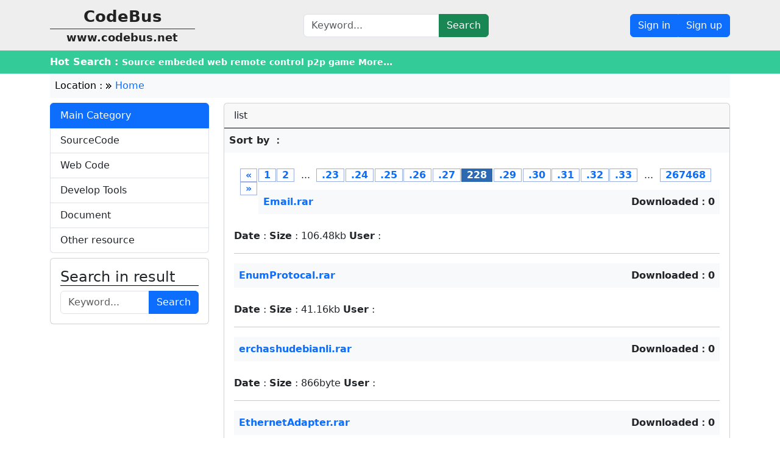

--- FILE ---
content_type: text/html; charset=utf-8
request_url: https://www.codebus.net/0/228.html
body_size: 2617
content:
<!doctype html>
<html>
<head>
	<meta http-equiv="Content-Type" content="text/html; charset=UTF-8" />
	<meta name="Author" content="Copyright 1999-2018 www.codebus.net - CodeBus" />
	<meta name="KEYWORDS" content="Visual C++,C#,Java,PHP,ASP,JSP,PERL,Pascal,Asm,P2P,Develop,Embedded,Program,Source code,Download,document,Programer" />
	<meta name="DESCRIPTION" content=" List Page 228  CodeBus is the largest source code and program resource store in internet!" />
	<title> List Page 228  - CodeBus</title>
	<link rel="stylesheet" href="/_css/bootstrap.min.css">
    <script src="/_scripts/bootstrap.bundle.min.js"></script>
    <script src="/_scripts/jquery-3.7.1.min.js"></script>
	<link rel="stylesheet" rev="stylesheet" href="/_css/styles.css" type="text/css" />
	<script type="text/javascript" src="/_scripts/common.js"></script>

 
</head>
<body>
<!-- head begin -->
<nav class="navbar navbar-expand-sm nav-bg navbar-dark justify-content-between">
<div class="container">
  <!-- Brand/logo -->
  <div class="fl logo text-center" ><a href="/">
	<div id="logo_title">CodeBus</div>
	<div id="logo_url">www.codebus.net</div></a>
</div>
  <!-- Links -->
  <form name="csearch" class="form-inline" action="/search.php" method="POST">
  <div class="input-group">
    <input class="form-control mr-sm-2" name="keyword" type="search" aria-label="Search" value=""  placeholder="Keyword..." required>
    <button class="btn btn-success my-2 my-sm-0" type="submit">Search</button>
	</div>
  </form>
<div class="btn-group pull-right">
	<a class="btn btn-primary" href="/login.php">Sign in</a>
	<a class="btn btn-primary" href="/register.php">Sign up</a>
</div>
</nav>
<div id="topnav">
	<div class="container">
		<strong>Hot Search : </strong>
		<a href="/search.php?keyword=Source code">Source</a>
		<a href="/search.php?keyword=embeded">embeded</a>
		<a href="/search.php?keyword=web">web</a>
		<a href="/search.php?keyword=remote control">remote control</a>
		<a href="/search.php?keyword=p2p">p2p</a>
		<a href="/search.php?keyword=game">game</a>
		<a href="/0/">More...</a>
	</div>
</div>
<div class="container">
<span class="d-block p-2 bg-light text-black">
  	Location : <img src="/images/right.gif" width="9" height="9" hspace="1" align="absmiddle"> <a href="/">Home</a> 
</span>
<!--head end-->
<div class="row mt-2">
	<div class="col-sm-3 col-md-3"> 
	<nav id="docs-navbar" class="docs-nav d-none d-md-block d-lg-block mb-2">
		<ul class="list-group">
			<li class="list-group-item active">Main Category</li>
			<a class="list-group-item list-group-item-action" href="/10/">SourceCode</a>
			<a class="list-group-item list-group-item-action" href="/11/">Web Code</a>
			<a class="list-group-item list-group-item-action" href="/12/">Develop Tools</a>
			<a class="list-group-item list-group-item-action" href="/18/">Document</a>
			<a class="list-group-item list-group-item-action" href="/99/">Other resource</a>
		</ul>
	</nav>
<div class="card mb-2">
	<div class="card-body">
<!--在结果中搜索开始-->
<form name="prodlist" action="/search.php" method="GET">
<input type='hidden' name='cateid' value='' />
	<h4 class="card-title d-flex btitle">Search in result</h4>
	<div class="input-group">
    <input class="form-control mr-sm-2" name="keyword" type="search" placeholder="Keyword..." required>
    <button class="btn btn-primary my-2 my-sm-0" type="submit">Search</button>
	</div>
</form>
<!--在结果中搜索结束-->	
	</div>
		</div>
</div>
	<div class="col-sm-9 col-md-9">
		<div class="card">
			<div class="card-header card-title d-flex btitle"> list</div>
		<div class="bg-light d-flex p-2">
			<div class="me-auto"><b>Sort by ：</b></div>
			<div>		
						</div>
		</div>
		<div class="card-body">
<div class="pages">
<a href="227.html" title="Go to page 227"><b>&#171;</b></a>
<a href="1.html" title="Go to page 1"><b>1</b></a>
<a href="2.html" title="Go to page 2"><b>2</b></a>
<span>...</span>
<a href="223.html" title="Go to page 223"><b>.23</b></a>
<a href="224.html" title="Go to page 224"><b>.24</b></a>
<a href="225.html" title="Go to page 225"><b>.25</b></a>
<a href="226.html" title="Go to page 226"><b>.26</b></a>
<a href="227.html" title="Go to page 227"><b>.27</b></a>
<span class="current">228</span><a href="229.html" title="Go to page 229"><b>.29</b></a>
<a href="230.html" title="Go to page 230"><b>.30</b></a>
<a href="231.html" title="Go to page 231"><b>.31</b></a>
<a href="232.html" title="Go to page 232"><b>.32</b></a>
<a href="233.html" title="Go to page 233"><b>.33</b></a>
<span>...</span>
<a href="267468.html" title="Go to page 267468"><b>267468</b></a>
<a href="229.html" title="Go to page 229"><b>&#187;</b></a>
</div>
			
<dl>
<dt><div class="bg-light d-flex p-2"><div class="me-auto"><a href="/3008.html" target="_blank">Email.rar</a></div>
		<div class="meta">
						Downloaded：0
		</div>
</dt>
<dd>
 <br>
<b>Date</b> : 
<b>Size</b> : 106.48kb
<b>User</b> : <a href="/userinfo/0-3008.html" target="_blank"></a>
</dd>
			<hr />
	<dt><div class="bg-light d-flex p-2"><div class="me-auto"><a href="/3009.html" target="_blank">EnumProtocal.rar</a></div>
		<div class="meta">
						Downloaded：0
		</div>
</dt>
<dd>
 <br>
<b>Date</b> : 
<b>Size</b> : 41.16kb
<b>User</b> : <a href="/userinfo/0-3009.html" target="_blank"></a>
</dd>
			<hr />
	<dt><div class="bg-light d-flex p-2"><div class="me-auto"><a href="/3011.html" target="_blank">erchashudebianli.rar</a></div>
		<div class="meta">
						Downloaded：0
		</div>
</dt>
<dd>
 <br>
<b>Date</b> : 
<b>Size</b> : 866byte
<b>User</b> : <a href="/userinfo/0-3011.html" target="_blank"></a>
</dd>
			<hr />
	<dt><div class="bg-light d-flex p-2"><div class="me-auto"><a href="/3012.html" target="_blank">EthernetAdapter.rar</a></div>
		<div class="meta">
						Downloaded：0
		</div>
</dt>
<dd>
 <br>
<b>Date</b> : 
<b>Size</b> : 37.04kb
<b>User</b> : <a href="/userinfo/0-3012.html" target="_blank"></a>
</dd>
			<hr />
	<dt><div class="bg-light d-flex p-2"><div class="me-auto"><a href="/3013.html" target="_blank">ex03a.zip</a></div>
		<div class="meta">
						Downloaded：0
		</div>
</dt>
<dd>
 <br>
<b>Date</b> : 
<b>Size</b> : 35.81kb
<b>User</b> : <a href="/userinfo/0-3013.html" target="_blank"></a>
</dd>
			<hr />
	<dt><div class="bg-light d-flex p-2"><div class="me-auto"><a href="/3014.html" target="_blank">Ex06a.zip</a></div>
		<div class="meta">
						Downloaded：0
		</div>
</dt>
<dd>
 <br>
<b>Date</b> : 
<b>Size</b> : 34.3kb
<b>User</b> : <a href="/userinfo/0-3014.html" target="_blank"></a>
</dd>
			<hr />
	<dt><div class="bg-light d-flex p-2"><div class="me-auto"><a href="/3015.html" target="_blank">Ex1.zip</a></div>
		<div class="meta">
						Downloaded：0
		</div>
</dt>
<dd>
 <br>
<b>Date</b> : 
<b>Size</b> : 30.04kb
<b>User</b> : <a href="/userinfo/0-3015.html" target="_blank"></a>
</dd>
			<hr />
	<dt><div class="bg-light d-flex p-2"><div class="me-auto"><a href="/3016.html" target="_blank">Example-Thermometer.rar</a></div>
		<div class="meta">
						Downloaded：0
		</div>
</dt>
<dd>
 <br>
<b>Date</b> : 
<b>Size</b> : 16.81kb
<b>User</b> : <a href="/userinfo/0-3016.html" target="_blank"></a>
</dd>
			<hr />
	<dt><div class="bg-light d-flex p-2"><div class="me-auto"><a href="/3017.html" target="_blank">exceptionlogger.zip</a></div>
		<div class="meta">
						Downloaded：0
		</div>
</dt>
<dd>
 <br>
<b>Date</b> : 
<b>Size</b> : 91.76kb
<b>User</b> : <a href="/userinfo/0-3017.html" target="_blank"></a>
</dd>
			<hr />
	<dt><div class="bg-light d-flex p-2"><div class="me-auto"><a href="/3018.html" target="_blank">exe2com.rar</a></div>
		<div class="meta">
						Downloaded：0
		</div>
</dt>
<dd>
 <br>
<b>Date</b> : 
<b>Size</b> : 10.57kb
<b>User</b> : <a href="/userinfo/0-3018.html" target="_blank"></a>
</dd>
			<hr />
	<dt><div class="bg-light d-flex p-2"><div class="me-auto"><a href="/3019.html" target="_blank">exe2com.zip</a></div>
		<div class="meta">
						Downloaded：0
		</div>
</dt>
<dd>
 <br>
<b>Date</b> : 
<b>Size</b> : 11.26kb
<b>User</b> : <a href="/userinfo/0-3019.html" target="_blank"></a>
</dd>
			<hr />
	<dt><div class="bg-light d-flex p-2"><div class="me-auto"><a href="/3020.html" target="_blank">expat-1.95.7.tar.zip</a></div>
		<div class="meta">
						Downloaded：0
		</div>
</dt>
<dd>
 <br>
<b>Date</b> : 
<b>Size</b> : 289.76kb
<b>User</b> : <a href="/userinfo/0-3020.html" target="_blank"></a>
</dd>
	</dl>
<div class="pages">
<a href="227.html" title="Go to page 227"><b>&#171;</b></a>
<a href="1.html" title="Go to page 1"><b>1</b></a>
<a href="2.html" title="Go to page 2"><b>2</b></a>
<span>...</span>
<a href="223.html" title="Go to page 223"><b>.23</b></a>
<a href="224.html" title="Go to page 224"><b>.24</b></a>
<a href="225.html" title="Go to page 225"><b>.25</b></a>
<a href="226.html" title="Go to page 226"><b>.26</b></a>
<a href="227.html" title="Go to page 227"><b>.27</b></a>
<span class="current">228</span><a href="229.html" title="Go to page 229"><b>.29</b></a>
<a href="230.html" title="Go to page 230"><b>.30</b></a>
<a href="231.html" title="Go to page 231"><b>.31</b></a>
<a href="232.html" title="Go to page 232"><b>.32</b></a>
<a href="233.html" title="Go to page 233"><b>.33</b></a>
<span>...</span>
<a href="267468.html" title="Go to page 267468"><b>267468</b></a>
<a href="229.html" title="Go to page 229"><b>&#187;</b></a>
</div>

	</div><!-- End Register //-->
</div><!-- End left_body //-->
</div>
</div>
</div><!-- container End -->

<!--底部开始-->
<div id="topnav" class="bg-secondary mt-2">
	<div class="container">
		<div class="row">
			<div class="col-6"><a href="http://www.codebus.net">CodeBus</a> is one of the largest source code repositories on the Internet!</div>
            <div class="col-3">Contact us : <script type="text/javascript">document.write(unescape('%3c%61%20%68%72%65%66%3d%22%6d%61%69%6c%74%6f%3a%36%33%32%38%33%32%38%38%38%40%71%71%2e%63%6f%6d%3f%73%75%62%6a%65%63%74%3d%48%65%6c%6c%6f%22%20%3e%36%33%32%38%33%32%38%38%38%40%71%71%2e%63%6f%6d%3c%2f%61%3e'))</script></div>
			<div class="col-3 text-end">1999-2046 <a href="http://www.codebus.net">CodeBus</a> All Rights Reserved.</div>
		</div>
	</div>
</div>
</body>
</html>
